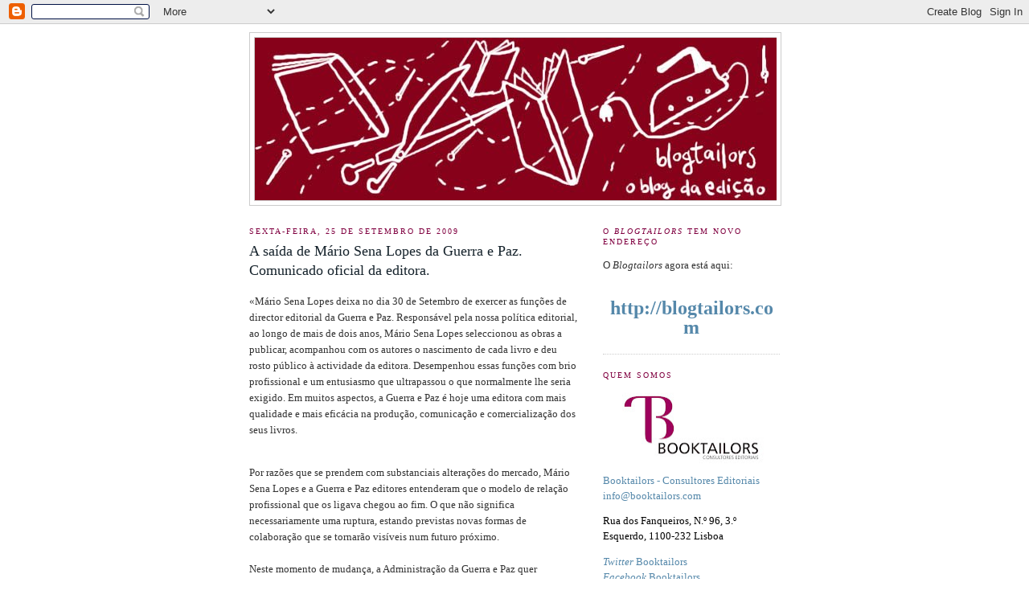

--- FILE ---
content_type: text/html; charset=UTF-8
request_url: http://blogtailors.blogspot.com/2009/09/saida-de-mario-sena-lopes-da-guerra-e.html
body_size: 7241
content:
<!DOCTYPE html>
<html xmlns='http://www.w3.org/1999/xhtml' xmlns:b='http://www.google.com/2005/gml/b' xmlns:data='http://www.google.com/2005/gml/data' xmlns:expr='http://www.google.com/2005/gml/expr'>
<head>
<link href='https://www.blogger.com/static/v1/widgets/2944754296-widget_css_bundle.css' rel='stylesheet' type='text/css'/>
<meta content='text/html; charset=UTF-8' http-equiv='Content-Type'/>
<meta content='blogger' name='generator'/>
<link href='http://blogtailors.blogspot.com/favicon.ico' rel='icon' type='image/x-icon'/>
<link href='http://blogtailors.blogspot.com/2009/09/saida-de-mario-sena-lopes-da-guerra-e.html' rel='canonical'/>
<link rel="alternate" type="application/atom+xml" title="Blogtailors - o blogue da edição - Atom" href="http://blogtailors.blogspot.com/feeds/posts/default" />
<link rel="alternate" type="application/rss+xml" title="Blogtailors - o blogue da edição - RSS" href="http://blogtailors.blogspot.com/feeds/posts/default?alt=rss" />
<link rel="service.post" type="application/atom+xml" title="Blogtailors - o blogue da edição - Atom" href="https://www.blogger.com/feeds/4635838421212638379/posts/default" />

<link rel="alternate" type="application/atom+xml" title="Blogtailors - o blogue da edição - Atom" href="http://blogtailors.blogspot.com/feeds/7669113959776905849/comments/default" />
<!--Can't find substitution for tag [blog.ieCssRetrofitLinks]-->
<meta content='http://blogtailors.blogspot.com/2009/09/saida-de-mario-sena-lopes-da-guerra-e.html' property='og:url'/>
<meta content='A saída de Mário Sena Lopes da Guerra e Paz. Comunicado oficial da editora.' property='og:title'/>
<meta content='«Mário Sena Lopes deixa no dia 30 de Setembro de exercer as funções de director editorial da Guerra e Paz. Responsável pela nossa política e...' property='og:description'/>
<title>Blogtailors - o blogue da edição: A saída de Mário Sena Lopes da Guerra e Paz. Comunicado oficial da editora.</title>
<style id='page-skin-1' type='text/css'><!--
/*
-----------------------------------------------
Blogger Template Style
Name:     Minima
Date:     26 Feb 2004
Updated by: Blogger Team
----------------------------------------------- */
/* Use this with templates/template-twocol.html */
body {
background:#ffffff;
margin:0;
color:#333333;
font:x-small Georgia Serif;
font-size/* */:/**/small;
font-size: /**/small;
text-align: center;
}
a:link {
color:#5588aa;
text-decoration:none;
}
a:visited {
color:#800040;
text-decoration:none;
}
a:hover {
color:#15222b;
text-decoration:underline;
}
a img {
border-width:0;
}
/* Header
-----------------------------------------------
*/
#header-wrapper {
width:660px;
margin:0 auto 10px;
border:1px solid #cccccc;
}
#header-inner {
background-position: center;
margin-left: auto;
margin-right: auto;
}
#header {
margin: 5px;
border: 1px solid #cccccc;
text-align: center;
color:#ffffff;
}
#header h1 {
margin:5px 5px 0;
padding:15px 20px .25em;
line-height:1.2em;
text-transform:uppercase;
letter-spacing:.2em;
font: normal normal 200% Georgia, Serif;
}
#header a {
color:#ffffff;
text-decoration:none;
}
#header a:hover {
color:#ffffff;
}
#header .description {
margin:0 5px 5px;
padding:0 20px 15px;
max-width:700px;
text-transform:uppercase;
letter-spacing:.2em;
line-height: 1.4em;
font: normal normal 78% Georgia, Times, serif;
color: #999999;
}
#header img {
margin-left: auto;
margin-right: auto;
}
/* Outer-Wrapper
----------------------------------------------- */
#outer-wrapper {
width: 660px;
margin:0 auto;
padding:10px;
text-align:left;
font: normal normal 98% Georgia, Times, serif;
}
#main-wrapper {
width: 410px;
float: left;
word-wrap: break-word; /* fix for long text breaking sidebar float in IE */
overflow: hidden;     /* fix for long non-text content breaking IE sidebar float */
}
#sidebar-wrapper {
width: 220px;
float: right;
word-wrap: break-word; /* fix for long text breaking sidebar float in IE */
overflow: hidden;      /* fix for long non-text content breaking IE sidebar float */
}
/* Headings
----------------------------------------------- */
h2 {
margin:1.5em 0 .75em;
font:normal normal 78% Georgia, Times, serif;
line-height: 1.4em;
text-transform:uppercase;
letter-spacing:.2em;
color:#800040;
}
/* Posts
-----------------------------------------------
*/
h2.date-header {
margin:1.5em 0 .5em;
}
.post {
margin:.5em 0 1.5em;
border-bottom:1px dotted #cccccc;
padding-bottom:1.5em;
}
.post h3 {
margin:.25em 0 0;
padding:0 0 4px;
font-size:140%;
font-weight:normal;
line-height:1.4em;
color:#15222b;
}
.post h3 a, .post h3 a:visited, .post h3 strong {
display:block;
text-decoration:none;
color:#15222b;
font-weight:normal;
}
.post h3 strong, .post h3 a:hover {
color:#333333;
}
.post-body {
margin:0 0 .75em;
line-height:1.6em;
}
.post-body blockquote {
line-height:1.3em;
}
.post-footer {
margin: .75em 0;
color:#800040;
text-transform:uppercase;
letter-spacing:.1em;
font: normal normal 78% Georgia, Times, serif;
line-height: 1.4em;
}
.comment-link {
margin-left:.6em;
}
.post img, table.tr-caption-container {
padding:4px;
border:1px solid #cccccc;
}
.tr-caption-container img {
border: none;
padding: 0;
}
.post blockquote {
margin:1em 20px;
}
.post blockquote p {
margin:.75em 0;
}
/* Comments
----------------------------------------------- */
#comments h4 {
margin:1em 0;
font-weight: bold;
line-height: 1.4em;
text-transform:uppercase;
letter-spacing:.2em;
color: #800040;
}
#comments-block {
margin:1em 0 1.5em;
line-height:1.6em;
}
#comments-block .comment-author {
margin:.5em 0;
}
#comments-block .comment-body {
margin:.25em 0 0;
}
#comments-block .comment-footer {
margin:-.25em 0 2em;
line-height: 1.4em;
text-transform:uppercase;
letter-spacing:.1em;
}
#comments-block .comment-body p {
margin:0 0 .75em;
}
.deleted-comment {
font-style:italic;
color:gray;
}
#blog-pager-newer-link {
float: left;
}
#blog-pager-older-link {
float: right;
}
#blog-pager {
text-align: center;
}
.feed-links {
clear: both;
line-height: 2.5em;
}
/* Sidebar Content
----------------------------------------------- */
.sidebar {
color: #000000;
line-height: 1.5em;
}
.sidebar ul {
list-style:none;
margin:0 0 0;
padding:0 0 0;
}
.sidebar li {
margin:0;
padding-top:0;
padding-right:0;
padding-bottom:.25em;
padding-left:15px;
text-indent:-15px;
line-height:1.5em;
}
.sidebar .widget, .main .widget {
border-bottom:1px dotted #cccccc;
margin:0 0 1.5em;
padding:0 0 1.5em;
}
.main .Blog {
border-bottom-width: 0;
}
/* Profile
----------------------------------------------- */
.profile-img {
float: left;
margin-top: 0;
margin-right: 5px;
margin-bottom: 5px;
margin-left: 0;
padding: 4px;
border: 1px solid #cccccc;
}
.profile-data {
margin:0;
text-transform:uppercase;
letter-spacing:.1em;
font: normal normal 78% Georgia, Times, serif;
color: #800040;
font-weight: bold;
line-height: 1.6em;
}
.profile-datablock {
margin:.5em 0 .5em;
}
.profile-textblock {
margin: 0.5em 0;
line-height: 1.6em;
}
.profile-link {
font: normal normal 78% Georgia, Times, serif;
text-transform: uppercase;
letter-spacing: .1em;
}
/* Footer
----------------------------------------------- */
#footer {
width:660px;
clear:both;
margin:0 auto;
padding-top:15px;
line-height: 1.6em;
text-transform:uppercase;
letter-spacing:.1em;
text-align: center;
}

--></style>
<link href='https://www.blogger.com/dyn-css/authorization.css?targetBlogID=4635838421212638379&amp;zx=faccc234-1450-41b9-8337-896286630205' media='none' onload='if(media!=&#39;all&#39;)media=&#39;all&#39;' rel='stylesheet'/><noscript><link href='https://www.blogger.com/dyn-css/authorization.css?targetBlogID=4635838421212638379&amp;zx=faccc234-1450-41b9-8337-896286630205' rel='stylesheet'/></noscript>
<meta name='google-adsense-platform-account' content='ca-host-pub-1556223355139109'/>
<meta name='google-adsense-platform-domain' content='blogspot.com'/>

</head>
<body>
<div class='navbar section' id='navbar'><div class='widget Navbar' data-version='1' id='Navbar1'><script type="text/javascript">
    function setAttributeOnload(object, attribute, val) {
      if(window.addEventListener) {
        window.addEventListener('load',
          function(){ object[attribute] = val; }, false);
      } else {
        window.attachEvent('onload', function(){ object[attribute] = val; });
      }
    }
  </script>
<div id="navbar-iframe-container"></div>
<script type="text/javascript" src="https://apis.google.com/js/platform.js"></script>
<script type="text/javascript">
      gapi.load("gapi.iframes:gapi.iframes.style.bubble", function() {
        if (gapi.iframes && gapi.iframes.getContext) {
          gapi.iframes.getContext().openChild({
              url: 'https://www.blogger.com/navbar/4635838421212638379?po\x3d7669113959776905849\x26origin\x3dhttp://blogtailors.blogspot.com',
              where: document.getElementById("navbar-iframe-container"),
              id: "navbar-iframe"
          });
        }
      });
    </script><script type="text/javascript">
(function() {
var script = document.createElement('script');
script.type = 'text/javascript';
script.src = '//pagead2.googlesyndication.com/pagead/js/google_top_exp.js';
var head = document.getElementsByTagName('head')[0];
if (head) {
head.appendChild(script);
}})();
</script>
</div></div>
<div id='outer-wrapper'><div id='wrap2'>
<!-- skip links for text browsers -->
<span id='skiplinks' style='display:none;'>
<a href='#main'>skip to main </a> |
      <a href='#sidebar'>skip to sidebar</a>
</span>
<div id='header-wrapper'>
<div class='header section' id='header'><div class='widget Header' data-version='1' id='Header1'>
<div id='header-inner'>
<a href='http://blogtailors.blogspot.com/' style='display: block'>
<img alt='Blogtailors - o blogue da edição' height='202px; ' id='Header1_headerimg' src='http://4.bp.blogspot.com/_6ZjTz9H4-L8/Si0IBJxAsKI/AAAAAAAACm4/xkW3iPdSb40/S1600-R/cabecalho+blogtailors+copy.jpg' style='display: block' width='649px; '/>
</a>
</div>
</div></div>
</div>
<div id='content-wrapper'>
<div id='crosscol-wrapper' style='text-align:center'>
<div class='crosscol no-items section' id='crosscol'></div>
</div>
<div id='main-wrapper'>
<div class='main section' id='main'><div class='widget Blog' data-version='1' id='Blog1'>
<div class='blog-posts hfeed'>

          <div class="date-outer">
        
<h2 class='date-header'><span>sexta-feira, 25 de setembro de 2009</span></h2>

          <div class="date-posts">
        
<div class='post-outer'>
<div class='post hentry'>
<a name='7669113959776905849'></a>
<h3 class='post-title entry-title'>
<a href='http://blogtailors.blogspot.com/2009/09/saida-de-mario-sena-lopes-da-guerra-e.html'>A saída de Mário Sena Lopes da Guerra e Paz. Comunicado oficial da editora.</a>
</h3>
<div class='post-header-line-1'></div>
<div class='post-body entry-content'>
<p>&#171;Mário Sena Lopes deixa no dia 30 de Setembro de exercer as funções de director editorial da Guerra e Paz. Responsável pela nossa política editorial, ao longo de mais de dois anos, Mário Sena Lopes seleccionou as obras a publicar, acompanhou com os autores o nascimento de cada livro e deu rosto público à actividade da editora. Desempenhou essas funções com brio profissional e um entusiasmo que ultrapassou o que normalmente lhe seria exigido. Em muitos aspectos, a Guerra e Paz é hoje uma editora com mais qualidade e mais eficácia na produção, comunicação e comercialização dos seus livros.<br /><br /><div>Por razões que se prendem com substanciais alterações do mercado, Mário Sena Lopes e a Guerra e Paz editores entenderam que o modelo de relação profissional que os ligava chegou ao fim. O que não significa necessariamente uma ruptura, estando previstas novas formas de colaboração que se tornarão visíveis num futuro próximo.<br /><br /></div><div>Neste momento de mudança, a Administração da Guerra e Paz quer publicamente louvar a competência, o empenho profissional, o profundo conhecimento da actividade e da sua história, que indiscutivelmente são os trunfos maiores de Mário Sena Lopes e que fazem dele uma referência para todos os que têm a paixão do livro. Acima de tudo, as qualidades humanas de<br />Mário Sena Lopes, o seu rigor, seriedade e voluntarismo, deixaram marcas na Guerra e Paz. Estamos certos de que, nas actividades que vier a desenvolver, essas qualidades de Mário Sena Lopes ganharão nova e reforçada expressão.<br /><br /></div><div>Lisboa, 25 de Setembro de 2009<br /><br /></div><div>A Administração da Guerra e Paz Editores&#187;</div></p>
<div style='clear: both;'></div>
</div>
<div class='post-footer'>
<p class='post-footer-line post-footer-line-1'><span class='post-author vcard'>
Postado por
<span class='fn'>Booktailors - Consultores Editoriais</span>
</span>
<span class='post-timestamp'>
às
<a class='timestamp-link' href='http://blogtailors.blogspot.com/2009/09/saida-de-mario-sena-lopes-da-guerra-e.html' rel='bookmark' title='permanent link'><abbr class='published' title='2009-09-25T17:49:00+01:00'>17:49</abbr></a>
</span>
<span class='post-comment-link'>
</span>
<span class='post-icons'>
<span class='item-action'>
<a href='https://www.blogger.com/email-post/4635838421212638379/7669113959776905849' title='Enviar a mensagem por correio electrónico'>
<span class='email-post-icon'>&#160;</span>
</a>
</span>
<span class='item-control blog-admin pid-463054849'>
<a href='https://www.blogger.com/post-edit.g?blogID=4635838421212638379&postID=7669113959776905849&from=pencil' title='Editar mensagem'>
<img alt='' class='icon-action' height='18' src='https://resources.blogblog.com/img/icon18_edit_allbkg.gif' width='18'/>
</a>
</span>
</span>
</p>
<p class='post-footer-line post-footer-line-2'><span class='post-labels'>
Marcadores:
<a href='http://blogtailors.blogspot.com/search/label/profissionais' rel='tag'>profissionais</a>
</span>
</p>
<p class='post-footer-line post-footer-line-3'></p>
</div>
</div>
<div class='comments' id='comments'>
<a name='comments'></a>
</div>
</div>

        </div></div>
      
</div>
<div class='blog-pager' id='blog-pager'>
<span id='blog-pager-newer-link'>
<a class='blog-pager-newer-link' href='http://blogtailors.blogspot.com/2009/09/domino-de-livros.html' id='Blog1_blog-pager-newer-link' title='Mensagem mais recente'>Mensagem mais recente</a>
</span>
<span id='blog-pager-older-link'>
<a class='blog-pager-older-link' href='http://blogtailors.blogspot.com/2009/09/steve-rubin-sai-da-random-house.html' id='Blog1_blog-pager-older-link' title='Mensagem antiga'>Mensagem antiga</a>
</span>
<a class='home-link' href='http://blogtailors.blogspot.com/'>Página inicial</a>
</div>
<div class='clear'></div>
<div class='post-feeds'>
</div>
</div></div>
</div>
<div id='sidebar-wrapper'>
<div class='sidebar section' id='sidebar'><div class='widget Text' data-version='1' id='Text1'>
<h2 class='title'>O <i>Blogtailors</i> tem novo endereço</h2>
<div class='widget-content'>
<p style="color: rgb(51, 51, 51); font-family: Georgia, Times, serif; font-size: 13px; line-height: 20px; background-color: rgb(255, 255, 255); ">O <i>Blogtailors</i> agora está aqui:<br/><br/></p><div style="color: rgb(51, 51, 51); font-family: Georgia, Times, serif; font-size: 13px; line-height: 20px; background-color: rgb(255, 255, 255); text-align: center; "><a href="http://blogtailors.com/" style="color: rgb(85, 136, 170); text-decoration: none; "><b><span class="Apple-style-span" style="font-size: x-large; ">http://blogtailors.com</span></b></a></div>
</div>
<div class='clear'></div>
</div><div class='widget Image' data-version='1' id='Image1'>
<h2>Quem Somos</h2>
<div class='widget-content'>
<a href='http://blogtailors.com'>
<img alt='Quem Somos' height='102' id='Image1_img' src='https://blogger.googleusercontent.com/img/b/R29vZ2xl/AVvXsEiwv36mYsDw2xfOV2NC6Zxjtnx6rtxxytUCPx5k7BrCOFsSco9RLxdV_euTk82fdll7gvERn-eLnoctYU03Ee2ITmelHNXswyHgB5p6QCjQ05a5EHrfGyOcXgHCZ0chtNMzNzq0nJ6yu_cn/s220/logobt_v1b.jpg' width='220'/>
</a>
<br/>
<span class='caption'><a href="http://www.booktailors.com/">Booktailors - Consultores Editoriais</a><br />  <a href="mailto:info@booktailors.com">info@booktailors.com</a>    <p>   </p> <p></p> Rua dos Fanqueiros, N.º 96, 3.º Esquerdo, 1100-232 Lisboa <p></p><a href="http://twitter.com/Booktailors"><i>Twitter</i> Booktailors</a><br /><a href="http://www.facebook.com/pages/Booktailors-Consultores-Editoriais/225296964651"><i>Facebook</i> Booktailors</a><br /></span>
</div>
<div class='clear'></div>
</div></div>
</div>
<!-- spacer for skins that want sidebar and main to be the same height-->
<div class='clear'>&#160;</div>
</div>
<!-- end content-wrapper -->
<div id='footer-wrapper'>
<div class='footer section' id='footer'><div class='widget BloggerButton' data-version='1' id='BloggerButton1'>
<div class='widget-content'>
<a href='https://www.blogger.com'><img alt='Powered By Blogger' src='https://www.blogger.com/buttons/blogger-ipower-blue.gif'/></a>
<div class='clear'></div>
</div>
</div></div>
</div>
</div></div>
<!-- end outer-wrapper -->
<script type='text/javascript'>
var gaJsHost = (("https:" == document.location.protocol) ? "https://ssl." : "http://www.");
document.write(unescape("%3Cscript src='" + gaJsHost + "google-analytics.com/ga.js' type='text/javascript'%3E%3C/script%3E"));
</script>
<script type='text/javascript'>
var pageTracker = _gat._getTracker("UA-3659393-1");
pageTracker._initData();
pageTracker._trackPageview();
</script>

<script type="text/javascript" src="https://www.blogger.com/static/v1/widgets/3845888474-widgets.js"></script>
<script type='text/javascript'>
window['__wavt'] = 'AOuZoY7XqGMOpAr4U7CZSrgTuG4VBUiVjw:1768750190792';_WidgetManager._Init('//www.blogger.com/rearrange?blogID\x3d4635838421212638379','//blogtailors.blogspot.com/2009/09/saida-de-mario-sena-lopes-da-guerra-e.html','4635838421212638379');
_WidgetManager._SetDataContext([{'name': 'blog', 'data': {'blogId': '4635838421212638379', 'title': 'Blogtailors - o blogue da edi\xe7\xe3o', 'url': 'http://blogtailors.blogspot.com/2009/09/saida-de-mario-sena-lopes-da-guerra-e.html', 'canonicalUrl': 'http://blogtailors.blogspot.com/2009/09/saida-de-mario-sena-lopes-da-guerra-e.html', 'homepageUrl': 'http://blogtailors.blogspot.com/', 'searchUrl': 'http://blogtailors.blogspot.com/search', 'canonicalHomepageUrl': 'http://blogtailors.blogspot.com/', 'blogspotFaviconUrl': 'http://blogtailors.blogspot.com/favicon.ico', 'bloggerUrl': 'https://www.blogger.com', 'hasCustomDomain': false, 'httpsEnabled': true, 'enabledCommentProfileImages': true, 'gPlusViewType': 'FILTERED_POSTMOD', 'adultContent': false, 'analyticsAccountNumber': '', 'encoding': 'UTF-8', 'locale': 'pt-PT', 'localeUnderscoreDelimited': 'pt_pt', 'languageDirection': 'ltr', 'isPrivate': false, 'isMobile': false, 'isMobileRequest': false, 'mobileClass': '', 'isPrivateBlog': false, 'isDynamicViewsAvailable': true, 'feedLinks': '\x3clink rel\x3d\x22alternate\x22 type\x3d\x22application/atom+xml\x22 title\x3d\x22Blogtailors - o blogue da edi\xe7\xe3o - Atom\x22 href\x3d\x22http://blogtailors.blogspot.com/feeds/posts/default\x22 /\x3e\n\x3clink rel\x3d\x22alternate\x22 type\x3d\x22application/rss+xml\x22 title\x3d\x22Blogtailors - o blogue da edi\xe7\xe3o - RSS\x22 href\x3d\x22http://blogtailors.blogspot.com/feeds/posts/default?alt\x3drss\x22 /\x3e\n\x3clink rel\x3d\x22service.post\x22 type\x3d\x22application/atom+xml\x22 title\x3d\x22Blogtailors - o blogue da edi\xe7\xe3o - Atom\x22 href\x3d\x22https://www.blogger.com/feeds/4635838421212638379/posts/default\x22 /\x3e\n\n\x3clink rel\x3d\x22alternate\x22 type\x3d\x22application/atom+xml\x22 title\x3d\x22Blogtailors - o blogue da edi\xe7\xe3o - Atom\x22 href\x3d\x22http://blogtailors.blogspot.com/feeds/7669113959776905849/comments/default\x22 /\x3e\n', 'meTag': '', 'adsenseHostId': 'ca-host-pub-1556223355139109', 'adsenseHasAds': false, 'adsenseAutoAds': false, 'boqCommentIframeForm': true, 'loginRedirectParam': '', 'view': '', 'dynamicViewsCommentsSrc': '//www.blogblog.com/dynamicviews/4224c15c4e7c9321/js/comments.js', 'dynamicViewsScriptSrc': '//www.blogblog.com/dynamicviews/2dfa401275732ff9', 'plusOneApiSrc': 'https://apis.google.com/js/platform.js', 'disableGComments': true, 'interstitialAccepted': false, 'sharing': {'platforms': [{'name': 'Obter link', 'key': 'link', 'shareMessage': 'Obter link', 'target': ''}, {'name': 'Facebook', 'key': 'facebook', 'shareMessage': 'Partilhar no Facebook', 'target': 'facebook'}, {'name': 'D\xea a sua opini\xe3o!', 'key': 'blogThis', 'shareMessage': 'D\xea a sua opini\xe3o!', 'target': 'blog'}, {'name': 'X', 'key': 'twitter', 'shareMessage': 'Partilhar no X', 'target': 'twitter'}, {'name': 'Pinterest', 'key': 'pinterest', 'shareMessage': 'Partilhar no Pinterest', 'target': 'pinterest'}, {'name': 'Email', 'key': 'email', 'shareMessage': 'Email', 'target': 'email'}], 'disableGooglePlus': true, 'googlePlusShareButtonWidth': 0, 'googlePlusBootstrap': '\x3cscript type\x3d\x22text/javascript\x22\x3ewindow.___gcfg \x3d {\x27lang\x27: \x27pt_PT\x27};\x3c/script\x3e'}, 'hasCustomJumpLinkMessage': false, 'jumpLinkMessage': 'Ler mais', 'pageType': 'item', 'postId': '7669113959776905849', 'pageName': 'A sa\xedda de M\xe1rio Sena Lopes da Guerra e Paz. Comunicado oficial da editora.', 'pageTitle': 'Blogtailors - o blogue da edi\xe7\xe3o: A sa\xedda de M\xe1rio Sena Lopes da Guerra e Paz. Comunicado oficial da editora.'}}, {'name': 'features', 'data': {}}, {'name': 'messages', 'data': {'edit': 'Editar', 'linkCopiedToClipboard': 'Link copiado para a \xe1rea de transfer\xeancia!', 'ok': 'Ok', 'postLink': 'Link da mensagem'}}, {'name': 'template', 'data': {'name': 'custom', 'localizedName': 'Personalizado', 'isResponsive': false, 'isAlternateRendering': false, 'isCustom': true}}, {'name': 'view', 'data': {'classic': {'name': 'classic', 'url': '?view\x3dclassic'}, 'flipcard': {'name': 'flipcard', 'url': '?view\x3dflipcard'}, 'magazine': {'name': 'magazine', 'url': '?view\x3dmagazine'}, 'mosaic': {'name': 'mosaic', 'url': '?view\x3dmosaic'}, 'sidebar': {'name': 'sidebar', 'url': '?view\x3dsidebar'}, 'snapshot': {'name': 'snapshot', 'url': '?view\x3dsnapshot'}, 'timeslide': {'name': 'timeslide', 'url': '?view\x3dtimeslide'}, 'isMobile': false, 'title': 'A sa\xedda de M\xe1rio Sena Lopes da Guerra e Paz. Comunicado oficial da editora.', 'description': '\xabM\xe1rio Sena Lopes deixa no dia 30 de Setembro de exercer as fun\xe7\xf5es de director editorial da Guerra e Paz. Respons\xe1vel pela nossa pol\xedtica e...', 'url': 'http://blogtailors.blogspot.com/2009/09/saida-de-mario-sena-lopes-da-guerra-e.html', 'type': 'item', 'isSingleItem': true, 'isMultipleItems': false, 'isError': false, 'isPage': false, 'isPost': true, 'isHomepage': false, 'isArchive': false, 'isLabelSearch': false, 'postId': 7669113959776905849}}]);
_WidgetManager._RegisterWidget('_NavbarView', new _WidgetInfo('Navbar1', 'navbar', document.getElementById('Navbar1'), {}, 'displayModeFull'));
_WidgetManager._RegisterWidget('_HeaderView', new _WidgetInfo('Header1', 'header', document.getElementById('Header1'), {}, 'displayModeFull'));
_WidgetManager._RegisterWidget('_BlogView', new _WidgetInfo('Blog1', 'main', document.getElementById('Blog1'), {'cmtInteractionsEnabled': false, 'lightboxEnabled': true, 'lightboxModuleUrl': 'https://www.blogger.com/static/v1/jsbin/1721043649-lbx__pt_pt.js', 'lightboxCssUrl': 'https://www.blogger.com/static/v1/v-css/828616780-lightbox_bundle.css'}, 'displayModeFull'));
_WidgetManager._RegisterWidget('_TextView', new _WidgetInfo('Text1', 'sidebar', document.getElementById('Text1'), {}, 'displayModeFull'));
_WidgetManager._RegisterWidget('_ImageView', new _WidgetInfo('Image1', 'sidebar', document.getElementById('Image1'), {'resize': true}, 'displayModeFull'));
_WidgetManager._RegisterWidget('_BloggerButtonView', new _WidgetInfo('BloggerButton1', 'footer', document.getElementById('BloggerButton1'), {}, 'displayModeFull'));
</script>
</body>
</html>